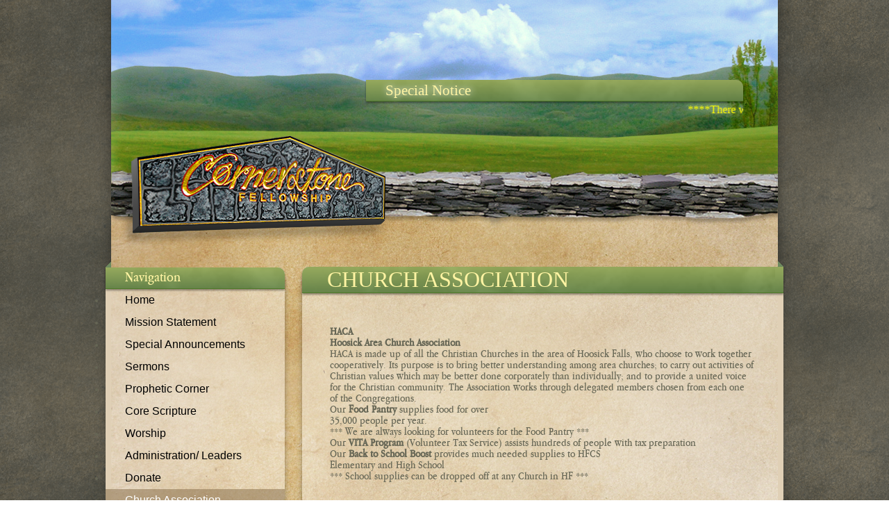

--- FILE ---
content_type: text/html; charset=UTF-8
request_url: https://cornerstone22.com/church-association/
body_size: 22889
content:
<!DOCTYPE html PUBLIC "-//W3C//DTD XHTML 1.0 Strict//EN" "http://www.w3.org/TR/xhtml1/DTD/xhtml1-strict.dtd">
<html lang="en-US" xml:lang="en-US" xmlns="http://www.w3.org/1999/xhtml/">
<head profile="http://gmpg.org/xfn/11">
	<meta http-equiv="content-type" content="text/html;charset=UTF-8"/>
	
	<title>Church Association | cornerstone22.com |  </title>
	<meta name="description" content=""/>
	<meta name="keywords" content=""/>
	
	<meta name="language" content="en-US"/>
	<meta name="robots" content="index,follow"/>
	<link rel="profile" href="https://microformats.org/profile/hcard"/>
	
	<link rel="stylesheet" href="https://cornerstone22.com/wp-content/themes/eenable_builder_5-07-12/style.css" type="text/css" media="screen"/>
	<link rel="icon" type="image/x-icon" href="https://cornerstone22.com/wp-content/themes/eenable_builder_5-07-12/images/favicon.ico"/>

	<meta name='robots' content='max-image-preview:large' />
	<style>img:is([sizes="auto" i], [sizes^="auto," i]) { contain-intrinsic-size: 3000px 1500px }</style>
	<link rel="alternate" type="application/rss+xml" title="cornerstone22.com &raquo; Feed" href="https://cornerstone22.com/feed/" />
<link rel="alternate" type="application/rss+xml" title="cornerstone22.com &raquo; Comments Feed" href="https://cornerstone22.com/comments/feed/" />
<script type="text/javascript">
/* <![CDATA[ */
window._wpemojiSettings = {"baseUrl":"https:\/\/s.w.org\/images\/core\/emoji\/16.0.1\/72x72\/","ext":".png","svgUrl":"https:\/\/s.w.org\/images\/core\/emoji\/16.0.1\/svg\/","svgExt":".svg","source":{"concatemoji":"https:\/\/cornerstone22.com\/wp-includes\/js\/wp-emoji-release.min.js?ver=6.8.3"}};
/*! This file is auto-generated */
!function(s,n){var o,i,e;function c(e){try{var t={supportTests:e,timestamp:(new Date).valueOf()};sessionStorage.setItem(o,JSON.stringify(t))}catch(e){}}function p(e,t,n){e.clearRect(0,0,e.canvas.width,e.canvas.height),e.fillText(t,0,0);var t=new Uint32Array(e.getImageData(0,0,e.canvas.width,e.canvas.height).data),a=(e.clearRect(0,0,e.canvas.width,e.canvas.height),e.fillText(n,0,0),new Uint32Array(e.getImageData(0,0,e.canvas.width,e.canvas.height).data));return t.every(function(e,t){return e===a[t]})}function u(e,t){e.clearRect(0,0,e.canvas.width,e.canvas.height),e.fillText(t,0,0);for(var n=e.getImageData(16,16,1,1),a=0;a<n.data.length;a++)if(0!==n.data[a])return!1;return!0}function f(e,t,n,a){switch(t){case"flag":return n(e,"\ud83c\udff3\ufe0f\u200d\u26a7\ufe0f","\ud83c\udff3\ufe0f\u200b\u26a7\ufe0f")?!1:!n(e,"\ud83c\udde8\ud83c\uddf6","\ud83c\udde8\u200b\ud83c\uddf6")&&!n(e,"\ud83c\udff4\udb40\udc67\udb40\udc62\udb40\udc65\udb40\udc6e\udb40\udc67\udb40\udc7f","\ud83c\udff4\u200b\udb40\udc67\u200b\udb40\udc62\u200b\udb40\udc65\u200b\udb40\udc6e\u200b\udb40\udc67\u200b\udb40\udc7f");case"emoji":return!a(e,"\ud83e\udedf")}return!1}function g(e,t,n,a){var r="undefined"!=typeof WorkerGlobalScope&&self instanceof WorkerGlobalScope?new OffscreenCanvas(300,150):s.createElement("canvas"),o=r.getContext("2d",{willReadFrequently:!0}),i=(o.textBaseline="top",o.font="600 32px Arial",{});return e.forEach(function(e){i[e]=t(o,e,n,a)}),i}function t(e){var t=s.createElement("script");t.src=e,t.defer=!0,s.head.appendChild(t)}"undefined"!=typeof Promise&&(o="wpEmojiSettingsSupports",i=["flag","emoji"],n.supports={everything:!0,everythingExceptFlag:!0},e=new Promise(function(e){s.addEventListener("DOMContentLoaded",e,{once:!0})}),new Promise(function(t){var n=function(){try{var e=JSON.parse(sessionStorage.getItem(o));if("object"==typeof e&&"number"==typeof e.timestamp&&(new Date).valueOf()<e.timestamp+604800&&"object"==typeof e.supportTests)return e.supportTests}catch(e){}return null}();if(!n){if("undefined"!=typeof Worker&&"undefined"!=typeof OffscreenCanvas&&"undefined"!=typeof URL&&URL.createObjectURL&&"undefined"!=typeof Blob)try{var e="postMessage("+g.toString()+"("+[JSON.stringify(i),f.toString(),p.toString(),u.toString()].join(",")+"));",a=new Blob([e],{type:"text/javascript"}),r=new Worker(URL.createObjectURL(a),{name:"wpTestEmojiSupports"});return void(r.onmessage=function(e){c(n=e.data),r.terminate(),t(n)})}catch(e){}c(n=g(i,f,p,u))}t(n)}).then(function(e){for(var t in e)n.supports[t]=e[t],n.supports.everything=n.supports.everything&&n.supports[t],"flag"!==t&&(n.supports.everythingExceptFlag=n.supports.everythingExceptFlag&&n.supports[t]);n.supports.everythingExceptFlag=n.supports.everythingExceptFlag&&!n.supports.flag,n.DOMReady=!1,n.readyCallback=function(){n.DOMReady=!0}}).then(function(){return e}).then(function(){var e;n.supports.everything||(n.readyCallback(),(e=n.source||{}).concatemoji?t(e.concatemoji):e.wpemoji&&e.twemoji&&(t(e.twemoji),t(e.wpemoji)))}))}((window,document),window._wpemojiSettings);
/* ]]> */
</script>
<style id='wp-emoji-styles-inline-css' type='text/css'>

	img.wp-smiley, img.emoji {
		display: inline !important;
		border: none !important;
		box-shadow: none !important;
		height: 1em !important;
		width: 1em !important;
		margin: 0 0.07em !important;
		vertical-align: -0.1em !important;
		background: none !important;
		padding: 0 !important;
	}
</style>
<link rel='stylesheet' id='wp-block-library-css' href='https://cornerstone22.com/wp-includes/css/dist/block-library/style.min.css?ver=6.8.3' type='text/css' media='all' />
<style id='classic-theme-styles-inline-css' type='text/css'>
/*! This file is auto-generated */
.wp-block-button__link{color:#fff;background-color:#32373c;border-radius:9999px;box-shadow:none;text-decoration:none;padding:calc(.667em + 2px) calc(1.333em + 2px);font-size:1.125em}.wp-block-file__button{background:#32373c;color:#fff;text-decoration:none}
</style>
<link rel='stylesheet' id='quotescollection-block-quotes-css' href='https://cornerstone22.com/wp-content/plugins/quotes-collection/blocks/quotes/style.css?ver=1552362163' type='text/css' media='all' />
<link rel='stylesheet' id='quotescollection-block-random-quote-css' href='https://cornerstone22.com/wp-content/plugins/quotes-collection/blocks/random-quote/style.css?ver=1552362163' type='text/css' media='all' />
<style id='global-styles-inline-css' type='text/css'>
:root{--wp--preset--aspect-ratio--square: 1;--wp--preset--aspect-ratio--4-3: 4/3;--wp--preset--aspect-ratio--3-4: 3/4;--wp--preset--aspect-ratio--3-2: 3/2;--wp--preset--aspect-ratio--2-3: 2/3;--wp--preset--aspect-ratio--16-9: 16/9;--wp--preset--aspect-ratio--9-16: 9/16;--wp--preset--color--black: #000000;--wp--preset--color--cyan-bluish-gray: #abb8c3;--wp--preset--color--white: #ffffff;--wp--preset--color--pale-pink: #f78da7;--wp--preset--color--vivid-red: #cf2e2e;--wp--preset--color--luminous-vivid-orange: #ff6900;--wp--preset--color--luminous-vivid-amber: #fcb900;--wp--preset--color--light-green-cyan: #7bdcb5;--wp--preset--color--vivid-green-cyan: #00d084;--wp--preset--color--pale-cyan-blue: #8ed1fc;--wp--preset--color--vivid-cyan-blue: #0693e3;--wp--preset--color--vivid-purple: #9b51e0;--wp--preset--gradient--vivid-cyan-blue-to-vivid-purple: linear-gradient(135deg,rgba(6,147,227,1) 0%,rgb(155,81,224) 100%);--wp--preset--gradient--light-green-cyan-to-vivid-green-cyan: linear-gradient(135deg,rgb(122,220,180) 0%,rgb(0,208,130) 100%);--wp--preset--gradient--luminous-vivid-amber-to-luminous-vivid-orange: linear-gradient(135deg,rgba(252,185,0,1) 0%,rgba(255,105,0,1) 100%);--wp--preset--gradient--luminous-vivid-orange-to-vivid-red: linear-gradient(135deg,rgba(255,105,0,1) 0%,rgb(207,46,46) 100%);--wp--preset--gradient--very-light-gray-to-cyan-bluish-gray: linear-gradient(135deg,rgb(238,238,238) 0%,rgb(169,184,195) 100%);--wp--preset--gradient--cool-to-warm-spectrum: linear-gradient(135deg,rgb(74,234,220) 0%,rgb(151,120,209) 20%,rgb(207,42,186) 40%,rgb(238,44,130) 60%,rgb(251,105,98) 80%,rgb(254,248,76) 100%);--wp--preset--gradient--blush-light-purple: linear-gradient(135deg,rgb(255,206,236) 0%,rgb(152,150,240) 100%);--wp--preset--gradient--blush-bordeaux: linear-gradient(135deg,rgb(254,205,165) 0%,rgb(254,45,45) 50%,rgb(107,0,62) 100%);--wp--preset--gradient--luminous-dusk: linear-gradient(135deg,rgb(255,203,112) 0%,rgb(199,81,192) 50%,rgb(65,88,208) 100%);--wp--preset--gradient--pale-ocean: linear-gradient(135deg,rgb(255,245,203) 0%,rgb(182,227,212) 50%,rgb(51,167,181) 100%);--wp--preset--gradient--electric-grass: linear-gradient(135deg,rgb(202,248,128) 0%,rgb(113,206,126) 100%);--wp--preset--gradient--midnight: linear-gradient(135deg,rgb(2,3,129) 0%,rgb(40,116,252) 100%);--wp--preset--font-size--small: 13px;--wp--preset--font-size--medium: 20px;--wp--preset--font-size--large: 36px;--wp--preset--font-size--x-large: 42px;--wp--preset--spacing--20: 0.44rem;--wp--preset--spacing--30: 0.67rem;--wp--preset--spacing--40: 1rem;--wp--preset--spacing--50: 1.5rem;--wp--preset--spacing--60: 2.25rem;--wp--preset--spacing--70: 3.38rem;--wp--preset--spacing--80: 5.06rem;--wp--preset--shadow--natural: 6px 6px 9px rgba(0, 0, 0, 0.2);--wp--preset--shadow--deep: 12px 12px 50px rgba(0, 0, 0, 0.4);--wp--preset--shadow--sharp: 6px 6px 0px rgba(0, 0, 0, 0.2);--wp--preset--shadow--outlined: 6px 6px 0px -3px rgba(255, 255, 255, 1), 6px 6px rgba(0, 0, 0, 1);--wp--preset--shadow--crisp: 6px 6px 0px rgba(0, 0, 0, 1);}:where(.is-layout-flex){gap: 0.5em;}:where(.is-layout-grid){gap: 0.5em;}body .is-layout-flex{display: flex;}.is-layout-flex{flex-wrap: wrap;align-items: center;}.is-layout-flex > :is(*, div){margin: 0;}body .is-layout-grid{display: grid;}.is-layout-grid > :is(*, div){margin: 0;}:where(.wp-block-columns.is-layout-flex){gap: 2em;}:where(.wp-block-columns.is-layout-grid){gap: 2em;}:where(.wp-block-post-template.is-layout-flex){gap: 1.25em;}:where(.wp-block-post-template.is-layout-grid){gap: 1.25em;}.has-black-color{color: var(--wp--preset--color--black) !important;}.has-cyan-bluish-gray-color{color: var(--wp--preset--color--cyan-bluish-gray) !important;}.has-white-color{color: var(--wp--preset--color--white) !important;}.has-pale-pink-color{color: var(--wp--preset--color--pale-pink) !important;}.has-vivid-red-color{color: var(--wp--preset--color--vivid-red) !important;}.has-luminous-vivid-orange-color{color: var(--wp--preset--color--luminous-vivid-orange) !important;}.has-luminous-vivid-amber-color{color: var(--wp--preset--color--luminous-vivid-amber) !important;}.has-light-green-cyan-color{color: var(--wp--preset--color--light-green-cyan) !important;}.has-vivid-green-cyan-color{color: var(--wp--preset--color--vivid-green-cyan) !important;}.has-pale-cyan-blue-color{color: var(--wp--preset--color--pale-cyan-blue) !important;}.has-vivid-cyan-blue-color{color: var(--wp--preset--color--vivid-cyan-blue) !important;}.has-vivid-purple-color{color: var(--wp--preset--color--vivid-purple) !important;}.has-black-background-color{background-color: var(--wp--preset--color--black) !important;}.has-cyan-bluish-gray-background-color{background-color: var(--wp--preset--color--cyan-bluish-gray) !important;}.has-white-background-color{background-color: var(--wp--preset--color--white) !important;}.has-pale-pink-background-color{background-color: var(--wp--preset--color--pale-pink) !important;}.has-vivid-red-background-color{background-color: var(--wp--preset--color--vivid-red) !important;}.has-luminous-vivid-orange-background-color{background-color: var(--wp--preset--color--luminous-vivid-orange) !important;}.has-luminous-vivid-amber-background-color{background-color: var(--wp--preset--color--luminous-vivid-amber) !important;}.has-light-green-cyan-background-color{background-color: var(--wp--preset--color--light-green-cyan) !important;}.has-vivid-green-cyan-background-color{background-color: var(--wp--preset--color--vivid-green-cyan) !important;}.has-pale-cyan-blue-background-color{background-color: var(--wp--preset--color--pale-cyan-blue) !important;}.has-vivid-cyan-blue-background-color{background-color: var(--wp--preset--color--vivid-cyan-blue) !important;}.has-vivid-purple-background-color{background-color: var(--wp--preset--color--vivid-purple) !important;}.has-black-border-color{border-color: var(--wp--preset--color--black) !important;}.has-cyan-bluish-gray-border-color{border-color: var(--wp--preset--color--cyan-bluish-gray) !important;}.has-white-border-color{border-color: var(--wp--preset--color--white) !important;}.has-pale-pink-border-color{border-color: var(--wp--preset--color--pale-pink) !important;}.has-vivid-red-border-color{border-color: var(--wp--preset--color--vivid-red) !important;}.has-luminous-vivid-orange-border-color{border-color: var(--wp--preset--color--luminous-vivid-orange) !important;}.has-luminous-vivid-amber-border-color{border-color: var(--wp--preset--color--luminous-vivid-amber) !important;}.has-light-green-cyan-border-color{border-color: var(--wp--preset--color--light-green-cyan) !important;}.has-vivid-green-cyan-border-color{border-color: var(--wp--preset--color--vivid-green-cyan) !important;}.has-pale-cyan-blue-border-color{border-color: var(--wp--preset--color--pale-cyan-blue) !important;}.has-vivid-cyan-blue-border-color{border-color: var(--wp--preset--color--vivid-cyan-blue) !important;}.has-vivid-purple-border-color{border-color: var(--wp--preset--color--vivid-purple) !important;}.has-vivid-cyan-blue-to-vivid-purple-gradient-background{background: var(--wp--preset--gradient--vivid-cyan-blue-to-vivid-purple) !important;}.has-light-green-cyan-to-vivid-green-cyan-gradient-background{background: var(--wp--preset--gradient--light-green-cyan-to-vivid-green-cyan) !important;}.has-luminous-vivid-amber-to-luminous-vivid-orange-gradient-background{background: var(--wp--preset--gradient--luminous-vivid-amber-to-luminous-vivid-orange) !important;}.has-luminous-vivid-orange-to-vivid-red-gradient-background{background: var(--wp--preset--gradient--luminous-vivid-orange-to-vivid-red) !important;}.has-very-light-gray-to-cyan-bluish-gray-gradient-background{background: var(--wp--preset--gradient--very-light-gray-to-cyan-bluish-gray) !important;}.has-cool-to-warm-spectrum-gradient-background{background: var(--wp--preset--gradient--cool-to-warm-spectrum) !important;}.has-blush-light-purple-gradient-background{background: var(--wp--preset--gradient--blush-light-purple) !important;}.has-blush-bordeaux-gradient-background{background: var(--wp--preset--gradient--blush-bordeaux) !important;}.has-luminous-dusk-gradient-background{background: var(--wp--preset--gradient--luminous-dusk) !important;}.has-pale-ocean-gradient-background{background: var(--wp--preset--gradient--pale-ocean) !important;}.has-electric-grass-gradient-background{background: var(--wp--preset--gradient--electric-grass) !important;}.has-midnight-gradient-background{background: var(--wp--preset--gradient--midnight) !important;}.has-small-font-size{font-size: var(--wp--preset--font-size--small) !important;}.has-medium-font-size{font-size: var(--wp--preset--font-size--medium) !important;}.has-large-font-size{font-size: var(--wp--preset--font-size--large) !important;}.has-x-large-font-size{font-size: var(--wp--preset--font-size--x-large) !important;}
:where(.wp-block-post-template.is-layout-flex){gap: 1.25em;}:where(.wp-block-post-template.is-layout-grid){gap: 1.25em;}
:where(.wp-block-columns.is-layout-flex){gap: 2em;}:where(.wp-block-columns.is-layout-grid){gap: 2em;}
:root :where(.wp-block-pullquote){font-size: 1.5em;line-height: 1.6;}
</style>
<link rel='stylesheet' id='easingslider-css' href='https://cornerstone22.com/wp-content/plugins/easing-slider/assets/css/public.min.css?ver=3.0.8' type='text/css' media='all' />
<link rel='stylesheet' id='hsa-front-css' href='https://cornerstone22.com/wp-content/plugins/horizontal-scrolling-announcement/css/hsa_front.css?ver=6.8.3' type='text/css' media='all' />
<link rel='stylesheet' id='quotescollection-css' href='https://cornerstone22.com/wp-content/plugins/quotes-collection/css/quotes-collection.css?ver=2.5.2' type='text/css' media='all' />
<script type="text/javascript" src="https://cornerstone22.com/wp-includes/js/jquery/jquery.min.js?ver=3.7.1" id="jquery-core-js"></script>
<script type="text/javascript" src="https://cornerstone22.com/wp-includes/js/jquery/jquery-migrate.min.js?ver=3.4.1" id="jquery-migrate-js"></script>
<script type="text/javascript" src="https://cornerstone22.com/wp-content/plugins/easing-slider/assets/js/public.min.js?ver=3.0.8" id="easingslider-js"></script>
<script type="text/javascript" id="quotescollection-js-extra">
/* <![CDATA[ */
var quotescollectionAjax = {"ajaxUrl":"https:\/\/cornerstone22.com\/wp-admin\/admin-ajax.php","nonce":"6d7deef9ce","nextQuote":"Next quote \u00bb","loading":"Loading...","error":"Error getting quote","autoRefreshMax":"20","autoRefreshCount":"0"};
/* ]]> */
</script>
<script type="text/javascript" src="https://cornerstone22.com/wp-content/plugins/quotes-collection/js/quotes-collection.js?ver=2.5.2" id="quotescollection-js"></script>
<link rel="https://api.w.org/" href="https://cornerstone22.com/wp-json/" /><link rel="alternate" title="JSON" type="application/json" href="https://cornerstone22.com/wp-json/wp/v2/pages/276" /><link rel="EditURI" type="application/rsd+xml" title="RSD" href="https://cornerstone22.com/xmlrpc.php?rsd" />
<meta name="generator" content="WordPress 6.8.3" />
<link rel="canonical" href="https://cornerstone22.com/church-association/" />
<link rel='shortlink' href='https://cornerstone22.com/?p=276' />
<link rel="alternate" title="oEmbed (JSON)" type="application/json+oembed" href="https://cornerstone22.com/wp-json/oembed/1.0/embed?url=https%3A%2F%2Fcornerstone22.com%2Fchurch-association%2F" />
<link rel="alternate" title="oEmbed (XML)" type="text/xml+oembed" href="https://cornerstone22.com/wp-json/oembed/1.0/embed?url=https%3A%2F%2Fcornerstone22.com%2Fchurch-association%2F&#038;format=xml" />
</head>
<body data-rsssl=1 class="wp-singular page-template-default page page-id-276 wp-theme-eenable_builder_5-07-12">

	<div id="wrapper">

		<div id="header">
			<div id="quotebar">
				<li class="sidebaritem"><span class="title">Special Notice</span><div><marquee style='color:#FFFF00; font:Arial;' scrollamount='2' scrolldelay='5' direction='left' onmouseover='this.stop()' onmouseout='this.start()'>****There will be discipleship training/bible study on Wednesdays  at 6:30pm at Cornerstone Fellowship Church. All are welcome to attend!****
**** Dean Braxton will be at Cornerstone Friday December 1st, and Saturday Decmber 2nd to teach on True Worship.  This is a 3 meeting event, All are invited****



</marquee></div></li>			</div>
		</div>
		<div id="banner"><a href="https://cornerstone22.com" id="bannerlink"></a></div>

		<div id="main">	<div class="clear"></div>
	<!--Begin Menu Box-->
	<div class="leftbox left">
	<div class="leftbox-inner">
		<span class="title">Navigation</span>
			<ul id="menu-main" class="menu"><li id="menu-item-207" class="menu-item menu-item-type-post_type menu-item-object-page menu-item-home menu-item-207"><a href="https://cornerstone22.com/">Home</a></li>
<li id="menu-item-88" class="menu-item menu-item-type-post_type menu-item-object-page menu-item-88"><a href="https://cornerstone22.com/mission-statement/">Mission Statement</a></li>
<li id="menu-item-1706" class="menu-item menu-item-type-post_type menu-item-object-page menu-item-1706"><a href="https://cornerstone22.com/in-the-news/">Special Announcements</a></li>
<li id="menu-item-259" class="menu-item menu-item-type-post_type menu-item-object-page menu-item-259"><a href="https://cornerstone22.com/weekly-teaching/">Sermons</a></li>
<li id="menu-item-1448" class="menu-item menu-item-type-post_type menu-item-object-page menu-item-1448"><a href="https://cornerstone22.com/?page_id=984">Prophetic Corner</a></li>
<li id="menu-item-412" class="menu-item menu-item-type-post_type menu-item-object-page menu-item-412"><a href="https://cornerstone22.com/daily-devotionals/">Core Scripture</a></li>
<li id="menu-item-154" class="menu-item menu-item-type-post_type menu-item-object-page menu-item-154"><a href="https://cornerstone22.com/worship-team/">Worship</a></li>
<li id="menu-item-113" class="menu-item menu-item-type-post_type menu-item-object-page menu-item-113"><a href="https://cornerstone22.com/administration/">Administration/ Leaders</a></li>
<li id="menu-item-236" class="menu-item menu-item-type-post_type menu-item-object-page menu-item-236"><a href="https://cornerstone22.com/donate/">Donate</a></li>
<li id="menu-item-278" class="menu-item menu-item-type-post_type menu-item-object-page current-menu-item page_item page-item-276 current_page_item menu-item-278"><a href="https://cornerstone22.com/church-association/" aria-current="page">Church Association</a></li>
<li id="menu-item-333" class="menu-item menu-item-type-post_type menu-item-object-page menu-item-333"><a href="https://cornerstone22.com/contact/">Contact</a></li>
</ul>	</div>
	</div>
	<!--End Menu Box--> 

	<!--Begin Sidebar Box-->

			
	<!--End Sidebar Box-->

	<div id="content">
				<div class="post-276 page type-page status-publish hentry">
			<h1 class="content-title">Church Association</h1>
			<div class="page-content">
				<div class="contentbox">
					<div class="content-inner">
						<p><strong>HACA</strong></p>
<p><strong>Hoosick Area Church Association</strong></p>
<p>HACA is made up of all the Christian Churches in the area of Hoosick Falls, who choose to work together cooperatively. Its purpose is to bring better understanding among area churches; to carry out activities of Christian values which may be better done corporately than individually; and to provide a united voice for the Christian community. The Association works through delegated members chosen from each one of the Congregations.</p>
<p>Our <strong>Food Pantry</strong> supplies food for over</p>
<p>35,000 people per year.</p>
<div>*** We are always looking for volunteers for the Food Pantry ***</div>
<p>Our <strong>VITA Program</strong> (Volunteer Tax Service) assists hundreds of people with tax preparation</p>
<p>Our <strong>Back to School Boost</strong> provides much needed supplies to HFCS</p>
<p>Elementary and High School</p>
<p>*** School supplies can be dropped off at any Church in HF ***</p>
					</div>
				</div>
			</div>
					
		</div>
		

<div id="comments">
						
	</div>				<div class="clear"></div>
		</div>
	</div><!--Endwrapper-->
		<div id="footer">
			<p id="credit"><a title="cornerstone22.com" href="https://cornerstone22.com">&copy; cornerstone22.com 2026</a> | Theme by <a href="http://www.eenable.net">E-Enable Inc</a></p>
		</div>

	<script type="speculationrules">
{"prefetch":[{"source":"document","where":{"and":[{"href_matches":"\/*"},{"not":{"href_matches":["\/wp-*.php","\/wp-admin\/*","\/wp-content\/uploads\/*","\/wp-content\/*","\/wp-content\/plugins\/*","\/wp-content\/themes\/eenable_builder_5-07-12\/*","\/*\\?(.+)"]}},{"not":{"selector_matches":"a[rel~=\"nofollow\"]"}},{"not":{"selector_matches":".no-prefetch, .no-prefetch a"}}]},"eagerness":"conservative"}]}
</script>
</body>
</html>

--- FILE ---
content_type: text/css
request_url: https://cornerstone22.com/wp-content/themes/eenable_builder_5-07-12/style.css
body_size: 11664
content:
/*
Theme Name:E-Enable Builder
Theme URI:http://www.eenable.net
Author: E-Enable Inc
Author URI: http://www.eenable.net
Description: Basic Theme Builder for E-Enable
Version:1
Tags: White, light, custom-menu, editor-style, microformats, theme-options, translation-ready
License: GNU General Public License v2.0
License URI: http://www.gnu.org/licenses/gpl-2.0.html
*/
html, body {
	height: 100%;
	width: 100%;
}

body {
	padding:0;
	margin:0;
	background: url("http://cornerstone22.com/wp-content/uploads/2012/05/total-seemless_parchment_brown.png") repeat top left;
	font-family: 'AppleGaramond';
	color: #665;
}

#footer a, #footer a:visited {
	color: #000;
}

#footer a:hover, #footer a:focus {
	color: #fff;
}

#wrapper {
	width: 960px;
	max-width:960px;
	margin: 0 auto;
	background: url("http://cornerstone22.com/wp-content/uploads/2012/05/seemless_parchment.png") repeat-y top left;
	display: block;
	box-shadow: 0 0 20px rgba(0,0,0,0.4);
}

#header {
	background: url("http://cornerstone22.com/wp-content/uploads/2012/05/mtnheader.png") no-repeat top left;
	height: 299px;
	display: block;
}

#quotebar {
	float: right;
	margin: 100px 30px 0 0;
	padding: 20px;
	width: auto;
	max-width: 535px;
	color: #FFFFFF;
	font-family: Georgia;
	line-height: 1.5em;
	text-shadow: 0 0 10px #FFFFFF;
}

#banner {
	background: url("http://cornerstone22.com/wp-content/uploads/2012/05/stonewall_logo.png") no-repeat top left;
	margin: -110px 0 0;
	height: 188px;
	display: block;
	position: relative;
}

#bannerlink {
	height: 142px;
	position: relative;
	top: 6px;
	left: 30px;
	width: 366px;
	display: block;
}

<?php newannouncement( $group = "GROUP2" ); ?>
.menu {
	margin-top: 30px;
	list-style-type: none;
}
	
.menu li{

}
			
.current-page-item{}
			
.menu li a{
	height: 100%;
	width: 85%;
	transition: all .5s ease;
	-moz-transition: all .5s ease;
	-webkit-transition: all .5s ease;
	-o-transition: all .5s ease;
}			
.menu li ul.children{}

#main {
	width: 960px;
	display: block;
	padding-bottom: 75px;
}
.page-content {
    margin: -43px 30px 0 0;
    padding-top: 0;
}

#content {
	margin-left: 275px;
}

.content-outter {
	padding: 0 30px 30px 10px;
}

.contentbox {
	margin-top: 1px;
	margin-bottom: 17px;
	padding-right: 43px;
	width: 650px;
	display: block;
	background: url("http://cornerstone22.com/wp-content/uploads/2012/06/menucorner_right.png") no-repeat top right;
}

.content-inner {
	display: inline-block;
	width: 610px;
	background: #E0D0B6; /* Fallback for IE */
	background: rgba(255, 255, 255, .4);
	margin: 8px 0 0;
	padding: 85px 35px 30px 40px;
	box-shadow: -3px 10px 10px -5px rgba(0,0,0,.5);
	border-right: 8px solid #E0D0B6;
	border-top-left-radius: 10px;
	border-bottom-left-radius: 5px;
	border-bottom-right-radius: 5px;
}

.content-inner img {
	border-radius: 10px;
}

.leftbox {
	display: block;
	width: 250px;
	padding: 0 0 0 8px;
	margin: 0px 0 0 -8px;
	background: url("http://cornerstone22.com/wp-content/uploads/2012/06/menucorner.png") no-repeat top left;
}

.leftbox-inner {
	display: block;
	width: 250px;
	background: #E0D0B6; /* Fallback for IE */
	background: rgba(255, 255, 255, .4);
	margin: 13px 0 0 -8px;
	padding: 0px 0 30px;
	box-shadow: 3px 10px 10px -5px rgba(0,0,0,.5);
	border-left: 8px solid #E0D0B6;
	border-top-right-radius: 10px;
	border-bottom-right-radius: 5px;
	border-bottom-left-radius: 5px;
}

.leftbox-inner a, .leftbox-inner a:visited {
	color: #000;
	text-decoration: none;
	width: 100%;
	height: 100%;
	display: block;
	line-height: 1.5em;
	padding: 4px 10px 4px 28px;
	font-family: Arial;
}

.leftbox-inner a:hover, #navinner a:focus, .leftbox-inner .current-menu-item a {
	color: #fff;
}

.leftbox-inner li {
	margin-left: -8px;
	transition: all 200ms linear 0s;
	-moz-transition: all 200ms linear 0s;
	-o-transition: all 200ms linear 0s;
	-ms-transition: all 200ms linear 0s;
}

.leftbox-inner li:hover, li:focus, .leftbox-inner li.current-menu-item {
	background: #B59F7D;
	background: rgba(132, 107, 71, .5);
}

.leftbox-padding {
	padding-left: 28px;
	width: 221px;
}

.top {
	margin-bottom: 37px;
}

.left {
	float: left;
}

.right {
	float: right;
}
<?php newannouncement( $group = "GROUP1" ); ?>

.welcomeslider {
	width: 650px;
	margin-left: 275px;
	padding-top: 4px;
	text-align: center;
	font-size: 1.3em;
	font-family: Georgia, Serif;
}
.slider1 {
	width: 407px;
}

#location {
	position: relative;
	z-index: 5;
	float: right;
}
	
.post,.page{}
			
.sticky{}

	
.title {
	font-size: 1.3em;
	color: #FFF4A3;
	display: block;
	padding: 3px 0 6px 28px;
	height: 21px;
	margin: -5px 0 0 -8px;
	position: relative;
	/*border-top: 1px solid #EF5F5F;*/
	border-right:none;
	border-bottom: 1px solid #507A28;
	border-left: none;
	border-top-right-radius: 10px;
	box-shadow: 0px 2px 3px rgba(0,0,0,.4);
background: url([data-uri]);
background: -moz-linear-gradient(top,  rgba(146,173,65,0.7) 0%, rgba(80,122,40,0.7) 100%), url("http://cornerstone22.com/wp-content/uploads/2012/06/titlebg.png");
background: -webkit-gradient(linear, left top, left bottom, color-stop(0%,rgba(146,173,65,0.7)), color-stop(100%,rgba(80,122,40,0.7))), url("http://cornerstone22.com/wp-content/uploads/2012/06/titlebg.png");
background: -webkit-linear-gradient(top,  rgba(146,173,65,0.7) 0%,rgba(80,122,40,0.7) 100%), url("http://cornerstone22.com/wp-content/uploads/2012/06/titlebg.png");
background: -o-linear-gradient(top,  rgba(146,173,65,0.7) 0%,rgba(80,122,40,0.7) 100%), url("http://cornerstone22.com/wp-content/uploads/2012/06/titlebg.png");
background: -ms-linear-gradient(top,  rgba(146,173,65,0.7) 0%,rgba(80,122,40,0.7) 100%), url("http://cornerstone22.com/wp-content/uploads/2012/06/titlebg.png");
background: linear-gradient(top,  rgba(146,173,65,0.7) 0%,rgba(80,122,40,0.7) 100%), url("http://cornerstone22.com/wp-content/uploads/2012/06/titlebg.png");
filter: progid:DXImageTransform.Microsoft.gradient( startColorstr='#b392ad41', endColorstr='#b3507a28',GradientType=0 );

}

.content-title {
	font-family: Times New Roman;
	text-transform: uppercase;
	font-size: 2em;
	padding: 0 0 0 36px;
	margin-top: 0;
	margin-bottom: 4px;
	position: relative;
	top: 7px;
	color: #FFF4A3;
	min-height: 37px;
	width: 657px;
	/*border-top: 1px solid #EF5F5F;*/
	border-right:none;
	border-bottom: 1px solid #507A28;
	border-left: none;
	border-top-left-radius: 10px;
	box-shadow: 0px 2px 3px rgba(0,0,0,.4);
background: url([data-uri]);
background: -moz-linear-gradient(top,  rgba(146,173,65,0.7) 0%, rgba(80,122,40,0.7) 100%), url("http://cornerstone22.com/wp-content/uploads/2012/06/titlebg.png");
background: -webkit-gradient(linear, left top, left bottom, color-stop(0%,rgba(146,173,65,0.7)), color-stop(100%,rgba(80,122,40,0.7))), url("http://cornerstone22.com/wp-content/uploads/2012/06/titlebg.png");
background: -webkit-linear-gradient(top,  rgba(146,173,65,0.7) 0%,rgba(80,122,40,0.7) 100%), url("http://cornerstone22.com/wp-content/uploads/2012/06/titlebg.png");
background: -o-linear-gradient(top,  rgba(146,173,65,0.7) 0%,rgba(80,122,40,0.7) 100%), url("http://cornerstone22.com/wp-content/uploads/2012/06/titlebg.png");
background: -ms-linear-gradient(top,  rgba(146,173,65,0.7) 0%,rgba(80,122,40,0.7) 100%), url("http://cornerstone22.com/wp-content/uploads/2012/06/titlebg.png");
background: linear-gradient(top,  rgba(146,173,65,0.7) 0%,rgba(80,122,40,0.7) 100%), url("http://cornerstone22.com/wp-content/uploads/2012/06/titlebg.png");
filter: progid:DXImageTransform.Microsoft.gradient( startColorstr='#b392ad41', endColorstr='#b3507a28',GradientType=0 );

}

.post-content{}
				
h1,h3,h4,h5,h6,p,pre,blockquote,address,ul,ol,dt,dd{font-weight:400;padding:0;margin:0}
				
h1,.post .title{}
				
h2 {
	color: #648146;
	margin-bottom: 5px;
}
				
h3{}
				
h4{}
				
h5, h6, h7{}
				
p{}
				
pre{}
				
blockquote{}
				
address{}
				
ul, li{}
				
ol{}
				
dt{}
				
dd{}
				
a img{border:0}
				
.gallery-caption{}
				
.content img{}
					
.wp-caption{background:#ddd}

.wp-caption img{}

.wp-caption p.wp-caption-text{}

.wp-caption.alignleft{}

.wp-caption.alignright{}

.wp-caption.aligncenter{}

a img.alignright {float:right}

a img.alignnone {}
					
a img.alignleft {float:left}
					
a img.aligncenter {display:block;margin:0 auto}
	
.alignleft{float:left}

.alignright{float:right}

.aligncenter,div.aligncenter{display:block;margin:0 auto}
				
#comments{}

.commentlist{list-style:none}
				
.comment{}
					
.comment.even{}
					
.comment.odd{}
					
.comment.depth-1{}
					
.comment.bypostauthor{}
					
.comment-body{}
					
.comment-author{}
						
img.avatar{}
						
.fn{}
							
.says{}
						
.comment-meta{}
							
.comment-edit-link{}
						
.reply{}
			
.recentcomments a{display:inline !important;padding:0 !important;margin:0 !important;}	
			
#respond{}
				
#commentform{}
					
h3#reply-title{}
					
.logged-in-as{}
					
.comment-form-comment{}
						
.comment-form-comment label{}
						
#comment{}
					
.form-allowed-tags{}
					
.form-submit{}
				
#sidebar{
}

li.sidebaritem {
	list-style-type: none;}
			
.sidebaritem .title{}
	
#footer{
	clear:both;
	width: 860px;
	margin: 0 auto;
	padding: 0 0 15px 0;
	color: #000;
	text-align: center;
}

#tinymce {
	background: #fff;
}

.clear {
	clear: both;
}

.margin-top {
	margin-top: 16px;
}

#calendar_wrap {
	margin-left: 20px;
}

.lof-container {
	border-radius: 20px;
	height: 250px;
	overflow: hidden;
	padding: 0;
	width: 600px;
	box-shadow: 0 3px 5px rgba(0,0,0,.6);
	margin: 0 auto;
}

.profilepics {
	margin-right: 30px;
}

.inline {
	display: inline-block;
	width: 300px;
	margin: 0 auto;
	min-height: 100px;
}

@font-face {
    font-family: 'AppleGaramond';
    src: url('fonts/applegaramond-webfont.eot');
    src: url('fonts/applegaramond-webfont.eot?#iefix') format('embedded-opentype'),
         url('fonts/applegaramond-webfont.woff') format('woff'),
         url('fonts/applegaramond-webfont.ttf') format('truetype'),
         url('fonts/applegaramond-webfont.svg#EBGaramondRegular') format('svg');
    font-weight: normal;
    font-style: normal;

}